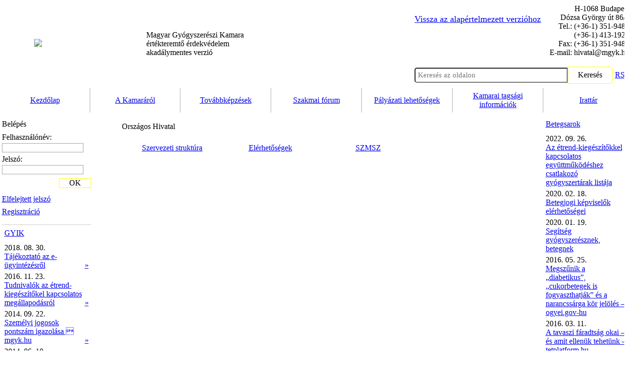

--- FILE ---
content_type: text/html; charset=iso-8859-2
request_url: https://www.mgyk.hu/indexa.php?id=20100122orszagos_hivatal
body_size: 8892
content:
<!DOCTYPE html><html lang="hu">
<head>
<meta http-equiv="X-UA-Compatible" content="IE=edge,chrome=1">
<meta name="viewport" content="width=device-width, initial-scale=1.0">
<meta name="seobility" content="f09633295241fcadb5824231a97a1c03">
<link rel="shortcut icon" href="images_uj/favicon.png" />
<title>Országos Hivatal - Magyar Gyógyszerészi Kamara  akadálymentes verzió</title>
<meta http-equiv="Content-Type" content="text/html; charset=iso-8859-2" />
<meta name="description" content="Az MGYK 1989 nyarán alakult a gyógyszerésztársadalom önkéntes elhatározásával azért, hogy &#8222;rólunk, ne nélkülünk&#8221; szülessenek döntések. " />
<meta name="keywords" content="gyógyszerészi kamara, érdekvédelem, értékvédelem, gyógyszerészet, szakmai fórum" />
<meta http-equiv="imagetoolbar" content="no" />
<!--<link rel="alternate" type="application/atom+xml" title="Magyar Gyógyszerészi Kamara - Atom Feed" href="module.php?id=searchoptimize"/>-->
<link href="script/stylea.css" rel="stylesheet" type="text/css" />
<link href="script/rega.css" rel="stylesheet" type="text/css" />
<LINK href="script/foruma.css" type=text/css rel=stylesheet>
<link href="script/calendara.css" rel="stylesheet" type="text/css" />
<!--<link href="admin/module/tinymce/content.css" rel="stylesheet" type="text/css" />-->
<script type="text/javascript" src="script/jquery/jquery.js"></script>
<script src="//code.jquery.com/jquery-2.1.4.min.js"></script>
<script type="text/javascript" src="script/common.js"></script>
<script type="text/javascript" src="script/calendara.js"></script>
<script src="script/jquery/jquery.marquee.js"></script>

<body leftmargin="0" topmargin="0" marginwidth="0" marginheight="0" >
<script type="text/javascript">
var gaJsHost = (("https:" == document.location.protocol) ? "https://ssl." : "http://www.");
document.write(unescape("%3Cscript src='" + gaJsHost + "google-analytics.com/ga.js' type='text/javascript'%3E%3C/script%3E"));
</script>
<!--<script type="text/javascript">
try {
var pageTracker = _gat._getTracker("UA-12861350-1");
pageTracker._trackPageview();
} catch(err) {}</script>-->
<center>
<table border="0" width="100%" cellspacing="0" cellpadding="0">
<tr>
	<!--
	<td width="10%" height="1000" style="background: url(images/bal_alap.jpg); background-repeat: no-repeat; background-position: top right;"></td>
	//-->
	<td width="100%" height="1000" align="center" valign="top">
		<table border="0" width="1300" cellspacing="0" cellpadding="0">
		<tr>
			<td width="1300" height="181" align="center" valign="middle">
				<table border="0" width="1300" cellspacing="0" cellpadding="0">
				<tr>
					<td width="300" height="181" align="left" valign="middle" onclick="location.href='indexa.php'" style="cursor: pointer;">
						<img src="images/logo.png" border="0" style="margin-left:70px;">
					</td>
					<td height="181" align="left" onclick="location.href='indexa.php'" style="cursor: pointer;" valign="middle"><span class="focim1_style">Magyar Gyógyszerészi Kamara</span><br/><span class="slogan_style">értékteremtő érdekvédelem</span><br/>akadálymentes verzió</td>
					<!--<td height="181" align="left" onclick="location.href='index.php'" style="cursor: pointer;"><span class="focim1_style">Magyar Gyógyszerészi Kamara</span><br/><span class="slogan_style">értékvédő érdekvédelem</span></td>-->
					<td width="310" height="181" align="right" valign="middle">
					<a href="20100122orszagos_hivatal.html" style="display: block; max-height: 30px; max-width: 280px; position: relative; float: left; font-size: 18px; text-decoration: underline; text-align: left; margin-top: 20px;" >Vissza az alapértelmezett verzióhoz</a>					
					<span class="fejlec_style"><!--<span class="fejlec_cim_style">Magyar Gyógyszerészi Kamara</span><br><br>-->H-1068 Budapest<br>Dózsa György út 86/b<br>Tel.: (+36-1) 351-9483<br>(+36-1) 413-1924<br>Fax: (+36-1) 351-9485<br>E-mail: hivatal@mgyk.hu<br>
					<form name="tranzit_form_kereso" id="tranzit_form_kereso_id" action="indexa.php?id=kereses" method="post"><input type="hidden" name="search" value="" id="tranzit_form_kereso_id_s"></form>
					<table style="padding-top: 20px;" cellpadding="0" cellspacing="0">
					<td width="130" height="23" align="right" valign="middle">
						<input type="text" id="mit_keres" name="kereses" placeholder="Keresés az oldalon" style="width: 300px; border-radius: 5px 0px 0px 5px; font-size: 15px; font-weight: normal; font-family: verdana; padding: 5px;" value="" onkeypress="noNumbers(event);"><!--height: 20px;-->
					</td>
					<td width="59" height="23" align="center" valign="middle" style="border: 1px solid yellow; border-radius: 0px 5px 5px 0px; padding:5px 20px; max-height: 35px;">
						<a onclick="elkuldom();" class="kereses_style" style="cursor: pointer;">Keresés</a>
					</td>
					<td align="left" valign="middle" style="padding-left: 5px;">
					<a href="rss_xmla.php" target="_blank" title="RSS">RSS</a></span>
					</td>
					</table>
					</td>
					<td width="10" height="181"></td>
				</tr>
				</table>
			</td>
		</tr>
		<tr>
			<td width="1024" height="23" align="center" valign="middle">
				<table border="0" width="100%" cellspacing="0" cellpadding="0">
				
				<tr>
					<td height="23"></td>
					<td height="23" align="right" valign="middle">
					<table width="100%" border="0" cellspacing="0" cellpadding="0"><tr><td height="40" width="14%" align="center" valign="middle" style="padding: 5px; border-right: #ACACB0 1px solid;"><a href=nyitolap.html class="menu_style">Kezdőlap</a></td><td height="40" width="14%" align="center" valign="middle" style="padding: 5px; border-right: #ACACB0 1px solid;"><a href=20100113a_kamararol.html class="menu_style">A&nbsp;Kamaráról</a></td><td height="40" width="14%" align="center" valign="middle" style="padding: 5px; border-right: #ACACB0 1px solid;"><a href=esemenynaptar.html?tid=243 class="menu_style">Továbbképzések</a></td><td height="40" width="14%" align="center" valign="middle" style="padding: 5px; border-right: #ACACB0 1px solid;"><a href=forum.html?forum_action=topiclist&forumid=1 class="menu_style">Szakmai fórum</a></td><td height="40" width="14%" align="center" valign="middle" style="padding: 5px; border-right: #ACACB0 1px solid;"><a href=palyazati_lehetosegek.html class="menu_style">Pályázati lehetőségek</a></td><td height="40" width="14%" align="center" valign="middle" style="padding: 5px; border-right: #ACACB0 1px solid;"><a href=kamarai_tagsagi_informaciok.html class="menu_style">Kamarai tagsági információk</a></td><td height="40" width="14%" align="center" valign="middle" style="padding: 5px; border-right: #ACACB0 1px solid;"><a href=20100211irattar.html class="menu_style">Irattár</a></td></tr></table>					</td>
					
				</tr>
				</table>
			</td>
		</tr>
		<tr>
			<td width="1024" align="center" valign="top"> <!--style="background: url(images/lap_alap.jpg); background-repeat: repeat-y; background-position: center top;"-->
			<table border="0" width="100%" cellspacing="0" cellpadding="0">
			<tr>
			<td width="191" height="800" align="center" valign="top" >
				<table border="0" width="182" cellspacing="0" cellpadding="0">
				<tr><td width="182" height="10"></td></tr>
				<tr>
					<td width="182" align="center" valign="middle">
						<table border="0" width="165" cellspacing="0" cellpadding="0"><form name="tranzit_form_bejelentkezes" id="tranzit_form_bejelentkezes_id" action="indexa.php?id=20100122orszagos_hivatal&view=50" method="POST"><tr><td width="165" height="5" colspan="2"></td></tr><tr><td width="165" height="20" colspan="2" align="left" valign="top"><span class="cikk_focim_style">Belépés</span></td></tr><tr><td width="165" height="5" colspan="2"></td></tr><tr>	<td width="165" height="20" colspan="2" align="left" valign="bottom">		<span class="belepes_style">Felhasználónév:</span>	</td></tr><tr>	<td width="165" height="25" colspan="2" align="left" valign="middle">		<input class="text" type="text" name="mgyk_user" id="mgyk_user_id" style="width: 165px; padding: 0px; border-style: solid; border-width: 1px; border-color: #a8a39d; font-size: 15px; font-weight: normal; color: black; font-family: verdana; background-color: #ffffff;" onkeypress = "signIn(event);">	</td></tr><tr>	<td width="165" height="20" colspan="2" align="left" valign="bottom">		<span class="belepes_style">Jelszó:</span>	</td></tr><tr>	<td width="165" height="25" colspan="2" align="left" valign="middle">		<input class="text" type="password" name="mgyk_jelszo" id="mgyk_jelszo_id" style="width: 165px; padding: 0px; border-style: solid; border-width: 1px; border-color: #a8a39d; font-size: 15px; font-weight: normal; color: black; font-family: verdana; background-color: #ffffff;" onkeypress = "signIn(event);">	</td></tr><tr><td width="165" height="5" colspan="2"></td></tr><tr>	<td width="100" height="25" align="left" valign="top" style="padding-top: 30px;"><span style="line-height: 165%"><a href="http://www.mgyk.hu/indexa.php?id=regisztracio&action=5" class="belepes_link_style">Elfelejtett&nbsp;jelszó</a><br><a href="http://www.mgyk.hu/indexa.php?id=regisztracio" class="belepes_link_style">Regisztráció</a></span>	<td width="42" height="25" align="right" valign="top">	<a onClick="document.getElementById('tranzit_form_bejelentkezes_id').submit();" style="cursor: pointer; display: inline-block; border: 1px solid yellow; padding: 0 20px;">OK</a>	</td></tr><tr><td width="165" height="10" colspan="2"></td></tr></form></table>					</td>
				</tr>
				<tr><td width="182" height="3"></td></tr>
				<tr><td width="182" height="1" style="background-color: #d0cbc5;"></td></tr>
				<tr><td width="182" height="3"></td></tr>
				<tr>
					<td width="182" align="center" valign="middle">
						<table border="0" width="100%" cellspacing="0" cellpadding="0"><tr><td width="100%" height="5" colspan="2"></td></tr><tr><td width="100%" height="25" colspan="2" align="left" valign="top" style="padding: 0px 5px 0px 5px;"><a href="indexa.php?id=szakmai_gyik" class="cikk_focim_style">GYIK</a></td></tr><tr><td width="100%" height="5" colspan="2"></td></tr><tr><td align="left" valign="top" style="padding-left:5px;"><span class="cikk_datum_style">2018. 08. 30.</span><br><a href=indexa.php?id=tajekoztato-az-e-ugyintezesrol class="cikk_cim_szurke_style" title="Tájékoztató az e-ügyintézésről">Tájékoztató az e-ügyintézésről</a><br></td><td width="25" align="right" valign="bottom" style="padding-right: 5px;"><a href=indexa.php?id=tajekoztato-az-e-ugyintezesrol title="Tájékoztató az e-ügyintézésről">&raquo;</a></td></tr><tr><td width="100%" height="5" colspan="2"></td></tr><tr><td align="left" valign="top" style="padding-left:5px;"><span class="cikk_datum_style">2016. 11. 23.</span><br><a href=indexa.php?id=hogyan-lehet-csatlakozni-az-etrend-kiegeszitokel-kapcsolatos-megallapodashoz2 class="cikk_cim_szurke_style" title="Tudnivalók az étrend-kiegészítőkel kapcsolatos megállapodásról">Tudnivalók az étrend-kiegészítőkel kapcsolatos megállapodásról</a><br></td><td width="25" align="right" valign="bottom" style="padding-right: 5px;"><a href=indexa.php?id=hogyan-lehet-csatlakozni-az-etrend-kiegeszitokel-kapcsolatos-megallapodashoz2 title="Tudnivalók az étrend-kiegészítőkel kapcsolatos megállapodásról">&raquo;</a></td></tr><tr><td width="100%" height="5" colspan="2"></td></tr><tr><td align="left" valign="top" style="padding-left:5px;"><span class="cikk_datum_style">2014. 09. 22.</span><br><a href=indexa.php?id=szemelyi-jogosok-pontszam-igazolasa-antsz-hu class="cikk_cim_szurke_style" title="Személyi jogosok pontszám igazolása  mgyk.hu">Személyi jogosok pontszám igazolása  mgyk.hu</a><br></td><td width="25" align="right" valign="bottom" style="padding-right: 5px;"><a href=indexa.php?id=szemelyi-jogosok-pontszam-igazolasa-antsz-hu title="Személyi jogosok pontszám igazolása  mgyk.hu">&raquo;</a></td></tr><tr><td width="100%" height="5" colspan="2"></td></tr><tr><td align="left" valign="top" style="padding-left:5px;"><span class="cikk_datum_style">2014. 06. 10.</span><br><a href=indexa.php?id=ki-allitja-ki-a-gyakorlati-pont-igazolast-mgyk-orszagos-hivatala class="cikk_cim_szurke_style" title="Ki állítja ki a gyakorlati pont igazolást? - MGYK Országos Hivatala">Ki állítja ki a gyakorlati pont igazolást? - MGYK Országos Hivatala</a><br></td><td width="25" align="right" valign="bottom" style="padding-right: 5px;"><a href=indexa.php?id=ki-allitja-ki-a-gyakorlati-pont-igazolast-mgyk-orszagos-hivatala title="Ki állítja ki a gyakorlati pont igazolást? - MGYK Országos Hivatala">&raquo;</a></td></tr><tr><td width="100%" height="5" colspan="2"></td></tr><tr><td align="left" valign="top" style="padding-left:5px;"><span class="cikk_datum_style">2017. 06. 20.</span><br><a href=indexa.php?id=aeek-mukodesi-nyilvantartassal-kapcsolatos-tajekoztato-anyagai class="cikk_cim_szurke_style" title="Az AEEK működési nyilvántartással kapcsolatos tájékoztató anyagai">Az AEEK működési nyilvántartással kapcsolatos tájékoztató anyagai</a><br></td><td width="25" align="right" valign="bottom" style="padding-right: 5px;"><a href=indexa.php?id=aeek-mukodesi-nyilvantartassal-kapcsolatos-tajekoztato-anyagai title="Az AEEK működési nyilvántartással kapcsolatos tájékoztató anyagai">&raquo;</a></td></tr><tr><td width="100%" height="10" colspan="2"></td></tr><tr><td width="100%" height="20" align="right" valign="middle" colspan="2"><a href="indexa.php?id=szakmai_gyik" title="GYIK">Tovább&nbsp;&raquo;</a></td></tr><tr><td width="100%" height="10" colspan="2"></td></tr></table>					
				</tr>
				<tr><td width="182" height="3"></td></tr>
				<tr><td width="182" height="1" style="background-color: #d0cbc5;"></td></tr>
				<tr><td width="182" height="3"></td></tr>
				<tr>
					<td width="182" align="left" valign="middle" style="padding: 0px 5px 0px 5px;" > <!--style="background-color: #d0cbc5;"-->
						<a href="indexa.php?id=20100203gyogyszereszi_hirlap" class="cikk_focim_style" style="color: yellow; text-decoration: underline;">Gyógyszerészi Hírlap</a>
						<!--<a href=indexa.php?id=20100203gyogyszereszi_hirlap title="Gyógyszerész Hírlap"><img src="getdata.php?id=4090_screenhunter_01-may-21-18-19.jpg&amp;width=144&amp;height=201&amp;resize=1" border="0" style="padding: 10px;"></a>-->
					</td>
				</tr>
				<tr><td width="182" height="3"></td></tr><tr><td width="182" height="1" style="background-color: #d0cbc5;"></td></tr><tr><td width="182" height="3"></td></tr><tr>	<td width="182" align="center" valign="middle"><table border="0" width="100%" cellspacing="0" cellpadding="0" style="padding: 0px 5px 0px 5px;"><tr><td width="100%" height="5" colspan="2"></td></tr><tr><td width="100%" height="25" colspan="2" align="left" valign="top" style="padding: 5px 0px 5px 0px;"><a href="indexa.php?id=hirlevelek" class="cikk_focim_style">Hírlevelek</a></td></tr></table>	</td></tr>				<tr><td width="182" height="3"></td></tr>
				<tr><td width="182" height="1" style="background-color: #d0cbc5;"></td></tr>
				<tr><td width="182" height="3"></td></tr>
				<tr>
					<td width="182" align="center" valign="middle">
						<table border="0" width="100%" cellspacing="0" cellpadding="0"><tr><td width="100%" height="5" colspan="2" style="padding: 0px 5px 0px 5px;"></td></tr><tr><td width="100%" height="25" colspan="2" align="left" valign="top" style="padding: 0px 5px 0px 5px;"><a href="indexa.php?id=sajtofigyelo" class="cikk_focim_style">Sajtófigyelő</a></td></tr><tr><td width="100%" height="5" colspan="2"></td></tr><tr><td align="left" valign="top" style="padding: 0px 0px 0px 5px;"><img src="images/uj.gif" border="0" align="center"><span class="cikk_datum_style">2026. 01. 20.</span><br><a href=indexa.php?id=orvostechnikai-eszkozok-az-eloirasok-egyszerusitese-mindannyiunk-szamara-elonyos-pharmaonline-hu class="cikk_cim_szurke_style" title="Orvostechnikai eszközök: az előírások egyszerűsítése mindannyiunk számára előnyös - pharmaonline.hu">Orvostechnikai eszközök: az előírások egyszerűsítése mindannyiunk számára előnyös - pharmaonline.hu</a><br></td><td width="25" align="right" valign="bottom" style="padding: 0px 5px 0px 0px;"><a href=indexa.php?id=orvostechnikai-eszkozok-az-eloirasok-egyszerusitese-mindannyiunk-szamara-elonyos-pharmaonline-hu title="Orvostechnikai eszközök: az előírások egyszerűsítése mindannyiunk számára előnyös - pharmaonline.hu">&raquo;</a></td></tr><tr><td width="100%" height="5" colspan="2"></td></tr><tr><td align="left" valign="top" style="padding: 0px 0px 0px 5px;"><span class="cikk_datum_style">2026. 01. 19.</span><br><a href=indexa.php?id=generaciok-a-patikaban-gyogyszeresz-szemmel-patikamagazin-hu class="cikk_cim_szurke_style" title="Generációk a patikában gyógyszerész szemmel - patikamagazin.hu">Generációk a patikában gyógyszerész szemmel - patikamagazin.hu</a><br></td><td width="25" align="right" valign="bottom" style="padding: 0px 5px 0px 0px;"><a href=indexa.php?id=generaciok-a-patikaban-gyogyszeresz-szemmel-patikamagazin-hu title="Generációk a patikában gyógyszerész szemmel - patikamagazin.hu">&raquo;</a></td></tr><tr><td width="100%" height="5" colspan="2"></td></tr><tr><td align="left" valign="top" style="padding: 0px 0px 0px 5px;"><span class="cikk_datum_style">2026. 01. 19.</span><br><a href=indexa.php?id=top-employer-2026-elismerest-kapott-az-egis-hu-egis-health class="cikk_cim_szurke_style" title="Top Employer 2026 elismerést kapott az Egis - hu.egis.health">Top Employer 2026 elismerést kapott az Egis - hu.egis.health</a><br></td><td width="25" align="right" valign="bottom" style="padding: 0px 5px 0px 0px;"><a href=indexa.php?id=top-employer-2026-elismerest-kapott-az-egis-hu-egis-health title="Top Employer 2026 elismerést kapott az Egis - hu.egis.health">&raquo;</a></td></tr><tr><td width="100%" height="5" colspan="2"></td></tr><tr><td align="left" valign="top" style="padding: 0px 0px 0px 5px;"><span class="cikk_datum_style">2026. 01. 19.</span><br><a href=indexa.php?id=elhunyt-az-orszagosan-is-nagyrabecsult-fogyogyszeresz-dunaonline-hu class="cikk_cim_szurke_style" title="Elhunyt az országosan is nagyrabecsült főgyógyszerész - dunaonline.hu">Elhunyt az országosan is nagyrabecsült főgyógyszerész - dunaonline.hu</a><br></td><td width="25" align="right" valign="bottom" style="padding: 0px 5px 0px 0px;"><a href=indexa.php?id=elhunyt-az-orszagosan-is-nagyrabecsult-fogyogyszeresz-dunaonline-hu title="Elhunyt az országosan is nagyrabecsült főgyógyszerész - dunaonline.hu">&raquo;</a></td></tr><tr><td width="100%" height="10" colspan="2" style="padding: 0px 5px 0px 5px;"></td></tr><tr><td width="100%" height="20" align="right" valign="middle" colspan="2" style="padding: 0px 5px 0px 5px;"><a href="indexa.php?id=sajtofigyelo" title="Sajtófigyelő">Tovább&nbsp;&raquo;</a></td></tr><tr><td width="100%" height="10" colspan="2" style="padding: 0px 5px 0px 5px;"></td></tr></table>					</td>
				</tr>
				<!--<tr><td width="182" height="3"></td></tr>
				<tr><td width="182" height="1" style="background-color: #d0cbc5;"></td></tr>
				<tr><td width="182" height="3"></td></tr>
				<tr>
					<td width="182" align="center" valign="middle">
						
						/*<*php szakmai_sajtofigyelo_kiir();?>*/
					</td>
				</tr>-->
				
				<tr><td width="182" height="3"></td></tr><tr><td width="182" height="1" style="background-color: #d0cbc5;"></td></tr><tr><td width="182" height="3"></td></tr><tr>	<td width="182" align="center" valign="middle"><table border="0" width="100%" cellspacing="0" cellpadding="0" style="padding: 0px 5px 0px 5px;"><tr><td width="100%" height="5" colspan="2"></td></tr><tr><td width="100%" height="25" colspan="2" align="left" valign="top" style="padding: 5px 0px 5px 0px;"><a href="indexa.php?id=szolgaltatasok" class="cikk_focim_style"></a></td></tr><tr><td width="100%" height="5" colspan="2"></td></tr><tr><td width="100%" height="10" colspan="2"></td></tr><tr><td width="100%" height="20" align="right" valign="middle" colspan="2"><a href="indexa.php?id=szolgaltatasok" title="">Tovább&nbsp;&raquo;</a></td></tr><tr><td width="100%" height="10" colspan="2"></td></tr></table>	</td></tr>
				<tr><td width="182" height="3"></td></tr>
				<tr><td width="182" height="1" style="background-color: #e6e6e6;"></td></tr>
				
					
					<tr><td width="182" height="3"></td></tr>
					<tr>
						<td width="182" align="center" valign="top">
						<p style="text-align: center;"><a title="E-Papír" href="https://epapir.gov.hu/" target="_blank"><img title="E-Papír" src="admin/data/file/20180816/epapir_mgyk.png" alt="E-Papír" /><br /><img title="Bannerek" src="admin/data/file/20211001/e-ugyintezes.png" alt="Bannerek" width="165" /></a><br /><br /> <a href="index.php?id=egyuttmukodesi-szerzodest-kotott-az-mgyk-es-a-global-payments-europe1"><img class="null" title="Bannerek" src="admin/data/file/5687_gpe-logo.jpg" alt="Bannerek" width="165" /></a></p>
<p style="text-align: center;"><a href="index.php?id=20151121tajekoztato-az-unicredit-bank-es-az-mgyk-kozti-megallapodasrol"><img class="null" style="border: 1px solid #ffffff; vertical-align: middle; margin-top: 1px; margin-bottom: 1px;" title="Bannerek" src="admin/data/file/4552_logo_unicredit_180x248_tcm16-1640.jpg" alt="Bannerek" width="165" /></a> </p>
<p style="text-align: center;"><a href="index.php?id=20151119az-otp-bank-ajanlata-mgyk-tagok-reszere"><img class="null" style="border: 1px solid #ffffff; vertical-align: middle; margin-top: 1px; margin-bottom: 1px;" title="Bannerek" src="admin/data/file/4544_otp_logo_1.jpg" alt="Bannerek" width="165" /></a> </p>
<p style="text-align: center;"><a href="index.php?id=20151016volvo-kiegeszites&amp;view=50"><img class="null" style="border: 1px solid #ffffff; vertical-align: middle; margin: 4px 8px;" title="Bannerek" src="admin/data/file/4496_volvo2.jpg" alt="Bannerek" width="165" /></a> </p>
<p style="text-align: center;"><a href="admin/data/file/4448_univadis-bemutatkozo-leiras.pdf" target="_blank"><img class="null" style="border: 1px solid #ffffff; vertical-align: middle; margin-top: 1px; margin-bottom: 1px;" title="Bannerek" src="admin/data/file/4549_screenhunter_02-nov-20-15-06.jpg" alt="Bannerek" width="165" /></a></p>
<p style="text-align: center;"> </p>
<p style="text-align: center;"><a href="index.php?id=20151120tajekoztato-a-mol-es-a-kamara-kozott-kotott-megallapodasrol-mgyk"><img class="null" title="MOL-MGYK tájékoztató!" src="admin/data/file/3304_mol_hungary_logo.png" alt="MOL-MGYK tájékoztató!" width="155" /></a></p>
<p style="text-align: center;"><a href="index.php?id=20151120reszletes-tajekoztato-a-kamara-es-az-mkb-biztositok-kozotti-megallapodasrol" target="_blank"><img style="border: 1px solid #FFFFFF;" title="Bannerek" src="admin/data/file/6297_pannonia.png" alt="Bannerek" width="165" /></a></p>
<p style="text-align: center;"> </p>
<p style="text-align: center;"> <a href="index.php?id=20151120egyedi-vodafone-ajanlat-a-magyar-gyogyszereszi-kamara-tagjai-reszere" target="_blank"><img class="null" title="Vodafone" src="admin/data/file/3310_vodafone.png" alt="Vodafone" width="130" /></a></p>
<p style="text-align: center;"><a href="http://www.gyogytermektar.hu" target="_blank"><img class="null" style="border: 1px solid #FFFFFF;" title="Bannerek" src="admin/data/file/3715_hc-banner-1.gif" alt="Bannerek" /></a></p>
<p style="text-align: center;"> </p>
<p style="text-align: center;"> </p> <!--<p style="text-align: center;"><a title="E-Papír" href="https://epapir.gov.hu/" target="_blank"><img title="E-Papír" src="admin/data/file/20180816/epapir_mgyk.png" alt="E-Papír" /><br /><img title="Bannerek" src="admin/data/file/20211001/e-ugyintezes.png" alt="Bannerek" width="165" /></a><br /><br /> <a href="index.php?id=egyuttmukodesi-szerzodest-kotott-az-mgyk-es-a-global-payments-europe1"><img class="null" title="Bannerek" src="admin/data/file/5687_gpe-logo.jpg" alt="Bannerek" width="165" /></a></p>
<p style="text-align: center;"><a href="index.php?id=20151121tajekoztato-az-unicredit-bank-es-az-mgyk-kozti-megallapodasrol"><img class="null" style="border: 1px solid #ffffff; vertical-align: middle; margin-top: 1px; margin-bottom: 1px;" title="Bannerek" src="admin/data/file/4552_logo_unicredit_180x248_tcm16-1640.jpg" alt="Bannerek" width="165" /></a> </p>
<p style="text-align: center;"><a href="index.php?id=20151119az-otp-bank-ajanlata-mgyk-tagok-reszere"><img class="null" style="border: 1px solid #ffffff; vertical-align: middle; margin-top: 1px; margin-bottom: 1px;" title="Bannerek" src="admin/data/file/4544_otp_logo_1.jpg" alt="Bannerek" width="165" /></a> </p>
<p style="text-align: center;"><a href="index.php?id=20151016volvo-kiegeszites&amp;view=50"><img class="null" style="border: 1px solid #ffffff; vertical-align: middle; margin: 4px 8px;" title="Bannerek" src="admin/data/file/4496_volvo2.jpg" alt="Bannerek" width="165" /></a> </p>
<p style="text-align: center;"><a href="admin/data/file/4448_univadis-bemutatkozo-leiras.pdf" target="_blank"><img class="null" style="border: 1px solid #ffffff; vertical-align: middle; margin-top: 1px; margin-bottom: 1px;" title="Bannerek" src="admin/data/file/4549_screenhunter_02-nov-20-15-06.jpg" alt="Bannerek" width="165" /></a></p>
<p style="text-align: center;"> </p>
<p style="text-align: center;"><a href="index.php?id=20151120tajekoztato-a-mol-es-a-kamara-kozott-kotott-megallapodasrol-mgyk"><img class="null" title="MOL-MGYK tájékoztató!" src="admin/data/file/3304_mol_hungary_logo.png" alt="MOL-MGYK tájékoztató!" width="155" /></a></p>
<p style="text-align: center;"><a href="index.php?id=20151120reszletes-tajekoztato-a-kamara-es-az-mkb-biztositok-kozotti-megallapodasrol" target="_blank"><img style="border: 1px solid #FFFFFF;" title="Bannerek" src="admin/data/file/6297_pannonia.png" alt="Bannerek" width="165" /></a></p>
<p style="text-align: center;"> </p>
<p style="text-align: center;"> <a href="index.php?id=20151120egyedi-vodafone-ajanlat-a-magyar-gyogyszereszi-kamara-tagjai-reszere" target="_blank"><img class="null" title="Vodafone" src="admin/data/file/3310_vodafone.png" alt="Vodafone" width="130" /></a></p>
<p style="text-align: center;"><a href="http://www.gyogytermektar.hu" target="_blank"><img class="null" style="border: 1px solid #FFFFFF;" title="Bannerek" src="admin/data/file/3715_hc-banner-1.gif" alt="Bannerek" /></a></p>
<p style="text-align: center;"> </p>
<p style="text-align: center;"> </p>-->
						</td>
					</tr>
					<tr>
						<td width="182" align="center" valign="top">
						<p style="text-align: center;"><a href="http://www.gyogygond.hu" target="_blank"><img style="border: 0pt none;" title="Gyógyszerész Gondozási Bizottság" src="admin/data/file/423_gygszb.png" alt="Gyógyszerész Gondozási Bizottság" longdesc="gyógyszerész gondozási bizottság" width="130" height="136" /></a></p> <!--<p style="text-align: center;"><a title="E-Papír" href="https://epapir.gov.hu/" target="_blank"><img title="E-Papír" src="admin/data/file/20180816/epapir_mgyk.png" alt="E-Papír" /><br /><img title="Bannerek" src="admin/data/file/20211001/e-ugyintezes.png" alt="Bannerek" width="165" /></a><br /><br /> <a href="index.php?id=egyuttmukodesi-szerzodest-kotott-az-mgyk-es-a-global-payments-europe1"><img class="null" title="Bannerek" src="admin/data/file/5687_gpe-logo.jpg" alt="Bannerek" width="165" /></a></p>
<p style="text-align: center;"><a href="index.php?id=20151121tajekoztato-az-unicredit-bank-es-az-mgyk-kozti-megallapodasrol"><img class="null" style="border: 1px solid #ffffff; vertical-align: middle; margin-top: 1px; margin-bottom: 1px;" title="Bannerek" src="admin/data/file/4552_logo_unicredit_180x248_tcm16-1640.jpg" alt="Bannerek" width="165" /></a> </p>
<p style="text-align: center;"><a href="index.php?id=20151119az-otp-bank-ajanlata-mgyk-tagok-reszere"><img class="null" style="border: 1px solid #ffffff; vertical-align: middle; margin-top: 1px; margin-bottom: 1px;" title="Bannerek" src="admin/data/file/4544_otp_logo_1.jpg" alt="Bannerek" width="165" /></a> </p>
<p style="text-align: center;"><a href="index.php?id=20151016volvo-kiegeszites&amp;view=50"><img class="null" style="border: 1px solid #ffffff; vertical-align: middle; margin: 4px 8px;" title="Bannerek" src="admin/data/file/4496_volvo2.jpg" alt="Bannerek" width="165" /></a> </p>
<p style="text-align: center;"><a href="admin/data/file/4448_univadis-bemutatkozo-leiras.pdf" target="_blank"><img class="null" style="border: 1px solid #ffffff; vertical-align: middle; margin-top: 1px; margin-bottom: 1px;" title="Bannerek" src="admin/data/file/4549_screenhunter_02-nov-20-15-06.jpg" alt="Bannerek" width="165" /></a></p>
<p style="text-align: center;"> </p>
<p style="text-align: center;"><a href="index.php?id=20151120tajekoztato-a-mol-es-a-kamara-kozott-kotott-megallapodasrol-mgyk"><img class="null" title="MOL-MGYK tájékoztató!" src="admin/data/file/3304_mol_hungary_logo.png" alt="MOL-MGYK tájékoztató!" width="155" /></a></p>
<p style="text-align: center;"><a href="index.php?id=20151120reszletes-tajekoztato-a-kamara-es-az-mkb-biztositok-kozotti-megallapodasrol" target="_blank"><img style="border: 1px solid #FFFFFF;" title="Bannerek" src="admin/data/file/6297_pannonia.png" alt="Bannerek" width="165" /></a></p>
<p style="text-align: center;"> </p>
<p style="text-align: center;"> <a href="index.php?id=20151120egyedi-vodafone-ajanlat-a-magyar-gyogyszereszi-kamara-tagjai-reszere" target="_blank"><img class="null" title="Vodafone" src="admin/data/file/3310_vodafone.png" alt="Vodafone" width="130" /></a></p>
<p style="text-align: center;"><a href="http://www.gyogytermektar.hu" target="_blank"><img class="null" style="border: 1px solid #FFFFFF;" title="Bannerek" src="admin/data/file/3715_hc-banner-1.gif" alt="Bannerek" /></a></p>
<p style="text-align: center;"> </p>
<p style="text-align: center;"> </p>-->
						</td>
					</tr>
					<tr><td width="182" height="3"></td></tr>
				<tr><td width="182" height="1" style="background-color: #e6e6e6;"></td></tr>				
				<tr><td width="182" height="3"></td></tr>
				</table>
			</td>
			<td width="900" height="800" align="center" valign="top" style="padding: 0px 15px 0px 15px;">
			<table border="0" width="800" cellspacing="0" cellpadding="0"><tr><td width="800" height="10"></td></tr><tr>	<td width="800" align="right" valign="top">	</td></tr><tr><td width="800" height="10"></td></tr><tr>	<td width="800" align="left" valign="top">		<span class="text_focim_style">Országos Hivatal</span>	</td></tr><tr><td width="800" height="15"></td></tr><tr>	<td width="800" align="left" valign="top"><table border="0" width="800" cellspacing="0" cellpadding="0"><tr><td width="800" height="5" colspan="7"></td></tr><tr><td width="5"></td><td width="219" height="30" align="center" valign="middle"><a href=indexa.php?id=20100126szervezeti_struktura class="almenu_style">Szervezeti struktúra</a></td><td width="1" height="30" style="background-color: white;"></td><td width="218" height="30" align="center" valign="middle"><a href=indexa.php?id=20100126elerhetosegek class="almenu_style">Elérhetőségek</a></td><td width="1" height="30" style="background-color: white;"></td><td width="219" height="30" align="center" valign="middle"><a href=admin/data/file/20180215/szmsz_2017.pdf class="almenu_style">SZMSZ</a></td><td width="1" height="30"></td><td width="218" height="30" align="center" valign="middle"></td><td width="5"></td></tr><tr><td width="800" height="6" colspan="7"></td></tr></table><br>	</td></tr><tr>	<td width="800" align="left" valign="top">		<span class="text_style"></span>	</td></tr><tr><td width="800" height="15"></td></tr></table>			</td>
<!-- jobb oldalsáv -->			
			<td width="192" height="800" align="center" valign="top">
			<table border="0" width="182" cellspacing="0" cellpadding="0">
				<tr><td width="182" height="10"></td></tr>
				<tr><td width="182" align="center" valign="middle"><table border="0" width="100%" cellspacing="0" cellpadding="0" style="padding: 0px 5px 0px 5px;"><tr><td width="100%" height="5" colspan="2" ></td></tr><tr><td width="100%" height="25" colspan="2" align="left" valign="top" ><a href="indexa.php?id=betegsarok" class="cikk_focim_style">Betegsarok</a></td></tr><tr><td width="100%" height="5" colspan="2"></td></tr><tr><td align="left" valign="top"><span class="cikk_datum_feher_style">2022. 09. 26.</span><br><a href=admin/data/file/20220926/bep0926.pdf class="cikk_cim_feher_style" title="Az étrend-kiegészítőkkel kapcsolatos együttműködéshez csatlakozó gyógyszertárak listája">Az étrend-kiegészítőkkel kapcsolatos együttműködéshez csatlakozó gyógyszertárak listája</a><br></td><td width="25" align="right" valign="bottom"><a href=admin/data/file/20220926/bep0926.pdf title="Az étrend-kiegészítőkkel kapcsolatos együttműködéshez csatlakozó gyógyszertárak listája">&raquo;</a></td></tr><tr><td width="100%" height="5" colspan="2"></td></tr><tr><td align="left" valign="top"><span class="cikk_datum_feher_style">2020. 02. 18.</span><br><a href=http://www.ijsz.hu/kepviselok1.html class="cikk_cim_feher_style" title="Betegjogi képviselők elérhetőségei">Betegjogi képviselők elérhetőségei</a><br></td><td width="25" align="right" valign="bottom"><a href=http://www.ijsz.hu/kepviselok1.html title="Betegjogi képviselők elérhetőségei">&raquo;</a></td></tr><tr><td width="100%" height="5" colspan="2"></td></tr><tr><td align="left" valign="top"><span class="cikk_datum_feher_style">2020. 01. 19.</span><br><a href=indexa.php?id=segitseg-gyogyszeresznek,-betegnek1 class="cikk_cim_feher_style" title="Segítség gyógyszerésznek, betegnek">Segítség gyógyszerésznek, betegnek</a><br></td><td width="25" align="right" valign="bottom"><a href=indexa.php?id=segitseg-gyogyszeresznek,-betegnek1 title="Segítség gyógyszerésznek, betegnek">&raquo;</a></td></tr><tr><td width="100%" height="5" colspan="2"></td></tr><tr><td align="left" valign="top"><span class="cikk_datum_feher_style">2016. 05. 25.</span><br><a href=indexa.php?id=20160525megszunik-a-diabetikus-,-cukorbetegek-is-fogyaszthatjak-es-a-narancssarga-kor-jeloles-ogyei-gov-hu class="cikk_cim_feher_style" title="Megszűnik a &#8222;diabetikus&#8221;, &#8222;cukorbetegek is fogyaszthatják&#8221; és a narancssárga kör jelölés &#8211; ogyei.gov-hu">Megszűnik a &#8222;diabetikus&#8221;, &#8222;cukorbetegek is fogyaszthatják&#8221; és a narancssárga kör jelölés &#8211; ogyei.gov-hu</a><br></td><td width="25" align="right" valign="bottom"><a href=indexa.php?id=20160525megszunik-a-diabetikus-,-cukorbetegek-is-fogyaszthatjak-es-a-narancssarga-kor-jeloles-ogyei-gov-hu title="Megszűnik a &#8222;diabetikus&#8221;, &#8222;cukorbetegek is fogyaszthatják&#8221; és a narancssárga kör jelölés &#8211; ogyei.gov-hu">&raquo;</a></td></tr><tr><td width="100%" height="5" colspan="2"></td></tr><tr><td align="left" valign="top"><span class="cikk_datum_feher_style">2016. 03. 11.</span><br><a href=indexa.php?id=20160312a-tavaszi-faradtsag-okai-es-amit-ellenuk-tehetunk-tetplatform-hu class="cikk_cim_feher_style" title="A tavaszi fáradtság okai &#8211; és amit ellenük tehetünk &#8211; tetplatform.hu">A tavaszi fáradtság okai &#8211; és amit ellenük tehetünk &#8211; tetplatform.hu</a><br></td><td width="25" align="right" valign="bottom"><a href=indexa.php?id=20160312a-tavaszi-faradtsag-okai-es-amit-ellenuk-tehetunk-tetplatform-hu title="A tavaszi fáradtság okai &#8211; és amit ellenük tehetünk &#8211; tetplatform.hu">&raquo;</a></td></tr><tr><td width="100%" height="10" colspan="2"></td></tr><tr><td width="100%" height="20" align="right" valign="middle" colspan="2"><a href="indexa.php?id=betegsarok" title="Betegsarok">Tovább&nbsp;&raquo;</a></td></tr><tr><td width="100%" height="10" colspan="2"></td></tr></table></td></tr>
				<tr><td width="182" height="3"></td></tr>
				<tr><td width="182" height="1" style="background-color: #e3e2dd;"></td></tr>
				<tr><td width="182" height="3"></td></tr>
				<td width="182" align="center" valign="middle">
									<table border="0" width="100%" cellspacing="0" cellpadding="0">				<tr><td width="165" height="5" colspan="2"></td></tr>				<tr><td width="165" height="25" colspan="2" align="left" valign="top"><a href="indexa.php?id=esemenynaptar" class="cikk_focim_style">Eseménynaptár</a></td></tr>				<tr><td width="165" height="5" colspan="2"></td></tr>				<tr>					<td width="100%" align="left" valign="top" id="calendar_jobb_td_id">
<table border="0" cellspacing="0" cellpadding="0" width="181" class="calendar_table_style">
<tr><td width="181" height="20" colspan="13" align="center" valign="middle"><table border="0" cellspacing="0" cellpadding="0" width="181"><tr><td width="25" height="25" align="center" valign="middle" class="calendar_td_1_style"><a onclick="honap_betolt_jobb('2025','12');" class="calendar_navigatio_style" style="cursor: pointer;">&laquo;<br/></a></td><td width="131" height="25" align="center" valign="middle" class="calendar_td_1_style"><span class="calendar_ev_honap_style">2026 január</span></td><td width="25" height="25" align="center" valign="middle" class="calendar_td_1_style"><a onclick="honap_betolt_jobb('2026','2');" class="calendar_navigatio_style" style="cursor: pointer;">&raquo;<br/></a></td></tr></table></td></tr><tr><td width="181" height="4" colspan="7"></td></tr><tr><td width="25" height="25" align="center" valign="middle" class="calendar_td_2_style"><span class="calendar_nap_nev_style">h</span></td><td width="1"></td><td width="25" height="25" align="center" valign="middle" class="calendar_td_2_style"><span class="calendar_nap_nev_style">k</span></td><td width="1"></td><td width="25" height="25" align="center" valign="middle" class="calendar_td_2_style"><span class="calendar_nap_nev_style">sz</span></td><td width="1"></td><td width="25" height="25" align="center" valign="middle" class="calendar_td_2_style"><span class="calendar_nap_nev_style">cs</span></td><td width="1"></td><td width="25" height="25" align="center" valign="middle" class="calendar_td_2_style"><span class="calendar_nap_nev_style">p</span></td><td width="1"></td><td width="25" height="25" align="center" valign="middle" class="calendar_td_2_style"><span class="calendar_nap_nev_style">sz</span></td><td width="1"></td><td width="25" height="25" align="center" valign="middle" class="calendar_td_2_style"><span class="calendar_nap_nev_vasarnap_style">v</span></td></tr>
<tr><td width="181" height="1" colspan="13"></td></tr>
<tr>
<td width="25" height="25" align="center" valign="middle" class="calendar_td_3_style"></td>
<td width="1"></td>
<td width="25" height="25" align="center" valign="middle" class="calendar_td_3_style"></td>
<td width="1"></td>
<td width="25" height="25" align="center" valign="middle" class="calendar_td_3_style"></td>
<td width="1"></td>
<td id="td_calendar_1" width="25" height="25" align="center" valign="middle" class="td_calendar_nap_inaktiv_style" title="" style="cursor: pointer;"><a id="a_calendar_1" class="calendar_nap_inaktiv_style">1</a></td>
<td width="1"></td>
<td id="td_calendar_2" width="25" height="25" align="center" valign="middle" class="td_calendar_nap_inaktiv_style" title="" style="cursor: pointer;"><a id="a_calendar_2" class="calendar_nap_inaktiv_style">2</a></td>
<td width="1"></td>
<td id="td_calendar_3" width="25" height="25" align="center" valign="middle" class="td_calendar_nap_inaktiv_style" title="" style="cursor: pointer;"><a id="a_calendar_3" class="calendar_nap_inaktiv_style">3</a></td>
<td width="1"></td>
<td id="td_calendar_4" width="25" height="25" align="center" valign="middle" class="td_calendar_nap_inaktiv_style" title="" style="cursor: pointer;"><a id="a_calendar_4" class="calendar_nap_inaktiv_style">4</a></td>
</tr>
<tr><td width="181" height="1" colspan="13"></td></tr>
<tr>
<td id="td_calendar_5" width="25" height="25" align="center" valign="middle" class="td_calendar_nap_inaktiv_style" title="" style="cursor: pointer;"><a id="a_calendar_5" class="calendar_nap_inaktiv_style">5</a></td>
<td width="1"></td>
<td id="td_calendar_6" width="25" height="25" align="center" valign="middle" class="td_calendar_nap_inaktiv_style" title="" style="cursor: pointer;"><a id="a_calendar_6" class="calendar_nap_inaktiv_style">6</a></td>
<td width="1"></td>
<td id="td_calendar_7" width="25" height="25" align="center" valign="middle" class="td_calendar_nap_inaktiv_style" title="" style="cursor: pointer;"><a id="a_calendar_7" class="calendar_nap_inaktiv_style">7</a></td>
<td width="1"></td>
<td id="td_calendar_8" width="25" height="25" align="center" valign="middle" class="td_calendar_nap_inaktiv_style" title="" style="cursor: pointer;"><a id="a_calendar_8" class="calendar_nap_inaktiv_style">8</a></td>
<td width="1"></td>
<td id="td_calendar_9" width="25" height="25" align="center" valign="middle" class="td_calendar_nap_inaktiv_style" title="" style="cursor: pointer;"><a id="a_calendar_9" class="calendar_nap_inaktiv_style">9</a></td>
<td width="1"></td>
<td id="td_calendar_10" width="25" height="25" align="center" valign="middle" class="td_calendar_nap_inaktiv_style" title="" style="cursor: pointer;"><a id="a_calendar_10" class="calendar_nap_inaktiv_style">10</a></td>
<td width="1"></td>
<td id="td_calendar_11" width="25" height="25" align="center" valign="middle" class="td_calendar_nap_inaktiv_style" title="" style="cursor: pointer;"><a id="a_calendar_11" class="calendar_nap_inaktiv_style">11</a></td>
</tr>
<tr><td width="181" height="1" colspan="13"></td></tr>
<tr>
<td id="td_calendar_12" width="25" height="25" align="center" valign="middle" class="td_calendar_nap_inaktiv_style" title="" style="cursor: pointer;"><a id="a_calendar_12" class="calendar_nap_inaktiv_style">12</a></td>
<td width="1"></td>
<td id="td_calendar_13" width="25" height="25" align="center" valign="middle" class="td_calendar_nap_inaktiv_style" title="" style="cursor: pointer;"><a id="a_calendar_13" class="calendar_nap_inaktiv_style">13</a></td>
<td width="1"></td>
<td id="td_calendar_14" width="25" height="25" align="center" valign="middle" class="td_calendar_nap_inaktiv_style" title="" style="cursor: pointer;"><a id="a_calendar_14" class="calendar_nap_inaktiv_style">14</a></td>
<td width="1"></td>
<td id="td_calendar_15" width="25" height="25" align="center" valign="middle" class="td_calendar_nap_inaktiv_style" title="" style="cursor: pointer;"><a id="a_calendar_15" class="calendar_nap_inaktiv_style">15</a></td>
<td width="1"></td>
<td id="td_calendar_16" width="25" height="25" align="center" valign="middle" class="td_calendar_nap_inaktiv_style" title="" style="cursor: pointer;"><a id="a_calendar_16" class="calendar_nap_inaktiv_style">16</a></td>
<td width="1"></td>
<td id="td_calendar_17" width="25" height="25" align="center" valign="middle" class="td_calendar_nap_inaktiv_style" title="" style="cursor: pointer;"><a id="a_calendar_17" class="calendar_nap_inaktiv_style">17</a></td>
<td width="1"></td>
<td id="td_calendar_18" width="25" height="25" align="center" valign="middle" class="td_calendar_nap_inaktiv_style" title="" style="cursor: pointer;"><a id="a_calendar_18" class="calendar_nap_inaktiv_style">18</a></td>
</tr>
<tr><td width="181" height="1" colspan="13"></td></tr>
<tr>
<td id="td_calendar_19" width="25" height="25" align="center" valign="middle" class="td_calendar_nap_inaktiv_style" title="" style="cursor: pointer;"><a id="a_calendar_19" class="calendar_nap_inaktiv_style">19</a></td>
<td width="1"></td>
<td id="td_calendar_20" width="25" height="25" align="center" valign="middle" class="td_calendar_nap_inaktiv_style" title="" style="cursor: pointer;"><a id="a_calendar_20" class="calendar_nap_inaktiv_style">20</a></td>
<td width="1"></td>
<td id="td_calendar_21" width="25" height="25" align="center" valign="middle" class="td_calendar_nap_inaktiv_style" title="" style="cursor: pointer;"><a id="a_calendar_21" class="calendar_nap_inaktiv_style">21</a></td>
<td width="1"></td>
<td id="td_calendar_22" width="25" height="25" align="center" valign="middle" class="td_calendar_nap_inaktiv_style" title="" style="cursor: pointer;"><a id="a_calendar_22" class="calendar_nap_inaktiv_style">22</a></td>
<td width="1"></td>
<td id="td_calendar_23" width="25" height="25" align="center" valign="middle" class="td_calendar_nap_inaktiv_style" title="" style="cursor: pointer;"><a id="a_calendar_23" class="calendar_nap_inaktiv_style">23</a></td>
<td width="1"></td>
<td id="td_calendar_24" width="25" height="25" align="center" valign="middle" class="td_calendar_nap_inaktiv_style" title="" style="cursor: pointer;"><a id="a_calendar_24" class="calendar_nap_inaktiv_style">24</a></td>
<td width="1"></td>
<td id="td_calendar_25" width="25" height="25" align="center" valign="middle" class="td_calendar_nap_inaktiv_style" title="" style="cursor: pointer;"><a id="a_calendar_25" class="calendar_nap_inaktiv_style">25</a></td>
</tr>
<tr><td width="181" height="1" colspan="13"></td></tr>
<tr>
<td id="td_calendar_26" width="25" height="25" align="center" valign="middle" class="td_calendar_nap_inaktiv_style" title="" style="cursor: pointer;"><a id="a_calendar_26" class="calendar_nap_inaktiv_style">26</a></td>
<td width="1"></td>
<td id="td_calendar_27" width="25" height="25" align="center" valign="middle" class="td_calendar_nap_inaktiv_style" title="" style="cursor: pointer;"><a id="a_calendar_27" class="calendar_nap_inaktiv_style">27</a></td>
<td width="1"></td>
<td id="td_calendar_28" width="25" height="25" align="center" valign="middle" class="td_calendar_nap_inaktiv_style" title="" style="cursor: pointer;"><a id="a_calendar_28" class="calendar_nap_inaktiv_style">28</a></td>
<td width="1"></td>
<td id="td_calendar_29" width="25" height="25" align="center" valign="middle" class="td_calendar_nap_inaktiv_style" title="" style="cursor: pointer;"><a id="a_calendar_29" class="calendar_nap_inaktiv_style">29</a></td>
<td width="1"></td>
<td id="td_calendar_30" width="25" height="25" align="center" valign="middle" class="td_calendar_nap_inaktiv_style" title="" style="cursor: pointer;"><a id="a_calendar_30" class="calendar_nap_inaktiv_style">30</a></td>
<td width="1"></td>
<td id="td_calendar_31" width="25" height="25" align="center" valign="middle" class="td_calendar_nap_inaktiv_style" title="" style="cursor: pointer;"><a id="a_calendar_31" class="calendar_nap_inaktiv_style">31</a></td>
<td width="1"></td><td width="25" height="25" align="center" valign="middle" class="calendar_td_3_style"></td>
</tr>
<tr><td width="181" height="1" colspan="13"></td></tr>
</table>					</td>				</tr>				<tr><td width="100%" height="5" align="left" valign="top"></td></tr>				<table>				<table border="0" width="172" cellspacing="0" cellpadding="0">				<tr>					<td width="172" align="left" valign="top">				<table border="0" width="100%" cellspacing="0" cellpadding="0">				<tr>					<td width="100%" align="left" valign="top"><a href="esemenynaptar.a.html?tid=244" class="cikk_cim_szurke_style" style="display:inline-block; width: 100%; margin: 3px; vertical-align: middle;">konferencia&nbsp;<img src="images/sajtofigyelo_tovabb_gomb.gif" border="0" style="float: right; display: block; vertical-align: 4.5px;"></a>  <a href="esemenynaptar.a.html?tid=310" class="cikk_cim_szurke_style" style="display:inline-block; width: 100%; margin: 3px; vertical-align: middle;">társszervezetek&nbsp;<img src="images/sajtofigyelo_tovabb_gomb.gif" border="0" style="float: right; display: block; vertical-align: 4.5px;"></a>  <a href="esemenynaptar.a.html?tid=245" class="cikk_cim_szurke_style" style="display:inline-block; width: 100%; margin: 3px; vertical-align: middle;">testületi esemény&nbsp;<img src="images/sajtofigyelo_tovabb_gomb.gif" border="0" style="float: right; display: block; vertical-align: 4.5px;"></a>  <a href="esemenynaptar.a.html?tid=243" class="cikk_cim_szurke_style" style="display:inline-block; width: 100%; margin: 3px; vertical-align: middle;">továbbképzés&nbsp;<img src="images/sajtofigyelo_tovabb_gomb.gif" border="0" style="float: right; display: block; vertical-align: 4.5px;"></a>  <a href="esemenynaptar.a.html?tid=298" class="cikk_cim_szurke_style" style="display:inline-block; width: 100%; margin: 3px; vertical-align: middle;">vándorgyűlés&nbsp;<img src="images/sajtofigyelo_tovabb_gomb.gif" border="0" style="float: right; display: block; vertical-align: 4.5px;"></a>  <a href="esemenynaptar.a.html?tid=246" class="cikk_cim_szurke_style" style="display:inline-block; width: 100%; margin: 3px; vertical-align: middle;">szabadidős esemény&nbsp;<img src="images/sajtofigyelo_tovabb_gomb.gif" border="0" style="float: right; display: block; vertical-align: 4.5px;"></a>  <table border="0" width="100%" cellspacing="0" cellpadding="0"><tr><td width="100%" height="10"></td></tr><tr><td width="100%" height="20" align="right" valign="middle"><a href=esemenynaptar.a.html title="Eseménynaptár"><img src="images/tovabb_gomb.gif" border="0"></a></td></tr><tr><td width="100%" height="5"></td></tr></table>					</td>				</tr>				</table>					</td>				</tr>				</table>				<tr><td width="182" height="3"></td></tr>				<tr><td width="182" height="1" style="background-color: #e3e2dd;"></td></tr>				<tr><td width="182" height="3"></td></tr>					</td>
				
				<tr>
					<td width="182" align="center" valign="middle">
						<table border="0" width="100%" cellspacing="0" cellpadding="0" style="padding: 0px 5px 0px 5px;"><tr><td width="100%" height="5"></td></tr><tr><td width="100%" height="25" align="left" valign="top"><a href="indexa.php?id=hirdetotabla" class="cikk_focim_style">Hirdetőtábla</a></td></tr><tr><td width="100%" height="5"></td></tr><tr><td width="100%" style="padding-left: 8.5px; padding-right:8.5px;"><a class="cikk_cim_szurke_style" href=indexa.php?id=20160609allas title="Állás">Állás</a><br/><a class="cikk_cim_szurke_style" href=indexa.php?id=helyettesites title="Helyettesítés">Helyettesítés</a><br/><a class="cikk_cim_szurke_style" href=indexa.php?id=egyeb title="Egyéb">Egyéb</a><br/></td></tr><tr><td width="100%" height="10"></td></tr><tr><td width="100%" height="20" align="right" valign="middle"><a href="indexa.php?id=hirdetotabla" title="Hirdetőtábla">Tovább&nbsp;&raquo;</a></td></tr><tr><td width="100%" height="10"></td></tr></table>					</td>
				</tr>
				
				<!--<tr><td width="182" height="3"></td></tr>
				<tr><td width="182" height="1" style="background-color: #e3e2dd;"></td></tr>
				<tr><td width="182" height="3"></td></tr>
				<tr>
					<td width="182" align="center" valign="middle">
						<table width="100%" border="0" cellspacing="0" cellpadding="0"  style="padding: 0px 5px 0px 5px;"><tr><td width="100%" height="5"></td></tr><tr><td width="100%" height="25" align="left" valign="top"><a href="indexa.php?id=rendezvenyek" class="cikk_focim_style">Továbbképzések  Rendezvények</a></td></tr><tr><td width="100%" height="5"></td></tr><tr><td width="100%" height="10"></td></tr><tr><td width="100%" height="20" align="right" valign="middle"><a href="indexa.php?id=rendezvenyek" title="Rendezvények">Tovább&nbsp;&raquo;</a></td></tr><tr><td width="100%" height="10"></td></tr></table>					</td>
				</tr>-->
				<tr><td width="182" height="3"></td></tr>
				<tr><td width="182" height="1" style="background-color: #e3e2dd;"></td></tr>
				<tr><td width="182" height="3"></td></tr>
				<tr>
					<td width="182" align="center" valign="middle">
						<table border="0" width="100%" cellspacing="0" cellpadding="0" style="padding: 0px 5px 0px 5px;"><tr><td width="165" height="5" colspan="2"></td></tr><tr><td width="165" height="25" colspan="2" align="left" valign="top"><a href="indexa.php?id=kozos_dolgaink" class="cikk_focim_style">Közös dolgaink</a></td></tr><tr><td width="165" height="5" colspan="2"></td></tr><tr><td width="140" align="left" valign="top"><span class="cikk_datum_style">2025. 04. 02.</span><br><a href=indexa.php?id=az-mgyk-xiv-vandorgyuleserol class="cikk_cim_szurke_style" title="Az MGYK XIV. Vándorgyűléséről">Az MGYK XIV. Vándorgyűléséről</a><br></td><td width="25" align="right" valign="bottom"><a href=indexa.php?id=az-mgyk-xiv-vandorgyuleserol title="Az MGYK XIV. Vándorgyűléséről">&raquo;</a></td></tr><tr><td width="165" height="5" colspan="2"></td></tr><tr><td width="140" align="left" valign="top"><span class="cikk_datum_style">2024. 04. 24.</span><br><a href=indexa.php?id=az-mgyk-xiii-vandorgyuleserol class="cikk_cim_szurke_style" title="Az MGYK XIII. Vándorgyűléséről">Az MGYK XIII. Vándorgyűléséről</a><br></td><td width="25" align="right" valign="bottom"><a href=indexa.php?id=az-mgyk-xiii-vandorgyuleserol title="Az MGYK XIII. Vándorgyűléséről">&raquo;</a></td></tr><tr><td width="165" height="5" colspan="2"></td></tr><tr><td width="140" align="left" valign="top"><span class="cikk_datum_style">2023. 03. 29.</span><br><a href=indexa.php?id=az-mgyk-xii-vandorgyuleserol class="cikk_cim_szurke_style" title="Az MGYK XII. Vándorgyűléséről">Az MGYK XII. Vándorgyűléséről</a><br></td><td width="25" align="right" valign="bottom"><a href=indexa.php?id=az-mgyk-xii-vandorgyuleserol title="Az MGYK XII. Vándorgyűléséről">&raquo;</a></td></tr><tr><td width="165" height="10" colspan="2"></td></tr><tr><td width="165" height="20" align="right" valign="middle" colspan="2"><a href="indexa.php?id=kozos_dolgaink" title="Közös dolgaink">Tovább&nbsp;&raquo;</a></td></tr><tr><td width="165" height="10" colspan="2"></td></tr></table>					</td>
				</tr>
				<tr><td width="182" height="3"></td></tr>
				<tr><td width="182" height="1" style="background-color: #e3e2dd;"></td></tr>

				<tr><td width="182" height="3"></td></tr>
				<tr>
					<td width="182" align="left" valign="middle" style="padding: 0px 5px 0px 5px;">
						<table border="0" width="100%" cellspacing="0" cellpadding="0"><tr><td width="100%" height="5" colspan="2" style="padding: 0px 5px 0px 5px;"></td></tr><tr><td width="100%" height="25" colspan="2" align="left" valign="top" style="padding: 0px 5px 0px 5px;"><a href="indexa.php?id=gyogyszertarmukodtetes" class="cikk_focim_style">Gyógyszertár-működtetés</a></td></tr><tr><td width="100%" height="5" colspan="2" style="padding: 0px 5px 0px 5px;"></td></tr><tr><td align="left" valign="top" style="padding: 0px 0px 0px 5px;"><span class="cikk_datum_style">2017. 03. 09.</span><br><a href=indexa.php?id=palyazati-lehetosegek-gyogyszertarak-szamara1 class="cikk_cim_szurke_style" title="Pályázati lehetőségek gyógyszertárak számára">Pályázati lehetőségek gyógyszertárak számára</a><br></td><td width="25" align="right" valign="bottom" style="padding: 0px 5px 0px 0px;"><a href=indexa.php?id=palyazati-lehetosegek-gyogyszertarak-szamara1 title="Pályázati lehetőségek gyógyszertárak számára">&raquo;</a></td></tr><tr><td width="100%" height="5" colspan="2" style="padding: 0px 5px 0px 5px;"></td></tr><tr><td align="left" valign="top" style="padding: 0px 0px 0px 5px;"><span class="cikk_datum_style">2016. 03. 03.</span><br><a href=http://mgyk.hu/admin/data/file/4752_finanszi_roza_si-elo_leg-alakula_sa-2010-2016-januar.pdf class="cikk_cim_szurke_style" title="A gyógyszertári finanszírozási előleg alakulása 2010-től 2016. januárig">A gyógyszertári finanszírozási előleg alakulása 2010-től 2016. januárig</a><br></td><td width="25" align="right" valign="bottom" style="padding: 0px 5px 0px 0px;"><a href=http://mgyk.hu/admin/data/file/4752_finanszi_roza_si-elo_leg-alakula_sa-2010-2016-januar.pdf title="A gyógyszertári finanszírozási előleg alakulása 2010-től 2016. januárig">&raquo;</a></td></tr><tr><td width="100%" height="5" colspan="2" style="padding: 0px 5px 0px 5px;"></td></tr><tr><td align="left" valign="top" style="padding: 0px 0px 0px 5px;"><span class="cikk_datum_style">2016. 03. 03.</span><br><a href= http://mgyk.hu/admin/data/file/4608_2014-es-ksh-elemzes-15-11-25-szerk.pdf class="cikk_cim_szurke_style" title="A gyógyszertári vállalkozások 2014. évi mérlegbeszámolóinak és pénzügyi helyzetének alakulása">A gyógyszertári vállalkozások 2014. évi mérlegbeszámolóinak és pénzügyi helyzetének alakulása</a><br></td><td width="25" align="right" valign="bottom" style="padding: 0px 5px 0px 0px;"><a href= http://mgyk.hu/admin/data/file/4608_2014-es-ksh-elemzes-15-11-25-szerk.pdf title="A gyógyszertári vállalkozások 2014. évi mérlegbeszámolóinak és pénzügyi helyzetének alakulása">&raquo;</a></td></tr><tr><td width="100%" height="10" colspan="2"></td></tr><tr><td width="100%" height="20" align="right" valign="middle" colspan="2"><a href="indexa.php?id=gyogyszertarmukodtetes" title="Gyógyszertár-működtetés">Tovább&nbsp;&raquo;</a></td></tr><tr><td width="100%" height="10" colspan="2"></td></tr></table>						<!--ide jön a<br/><a class="cikk_focim_style" href="indexa.php?id=20100126a_gyogyszertar-mukodtetes_kerdesei">Gyógyszertár-működtetés</a>
						<!--<#php taltos_blog_kiir();?><!--<#php gyogyszereszi_ertesito_kiir();?> <!-- ez megy a főmenübe -->
					</td>
				</tr>
				<tr><td width="182" height="3"></td></tr>
				<tr><td width="182" height="1" style="background-color: #e3e2dd;"></td></tr>
				
				<tr><td width="182" height="3"></td></tr>
				<tr>
					<td width="182" align="left" valign="middle" style="padding: 0px 5px 0px 5px;">
						<a class="cikk_focim_style" href="indexa.php?id=20100131linkek">Hasznos linkek</a>
						<!--<#php taltos_blog_kiir();?><!--<#php gyogyszereszi_ertesito_kiir();?> <!-- ez megy a főmenübe -->
					</td>
				</tr>
				<tr><td width="182" height="3"></td></tr>
				<tr><td width="182" height="1" style="background-color: #e3e2dd;"></td></tr>
				<tr><td width="182" height="3"></td></tr>
				<tr>
					<td width="182" align="left" valign="middle"style="padding: 0px 5px 0px 5px;">
						<a class="cikk_focim_style" href="http://www.magyarorszag.hu/kereses/jogszabalykereso" target="_blank">Jogszabálykereső</a>
					</td>
				</tr>

				<!--<#php
				if($banner_text_2!="")
					{
					echo "
					<tr><td width=\"165\" height=\"3\"></td></tr>
					<tr><td width=\"165\" height=\"1\" style=\"background-color: #e3e2dd;\"></td></tr>
					<tr><td width=\"165\" height=\"3\"></td></tr>
					<tr>
						<td width=\"165\" align=\"center\" valign=\"top\">
						".$banner_text_2."
						</td>
					</tr>";
					}
				?>-->
				<tr><td width="182" height="3"></td></tr>
				<tr><td width="182" height="1" style="background-color: #e3e2dd;"></td></tr>
				<tr><td width="182" height="3"></td></tr>
				<tr>
					<td width="182" align="center" valign="middle">
						<table border="0" width="100%" cellspacing="0" cellpadding="0" style="padding: 0px 5px 0px 5px;"><tr><td width="100%" height="5" colspan="2"></td></tr><tr><td width="100%" height="25" colspan="2" align="left" valign="top" style="padding: 5px 0px 5px 0px;"><a href="indexa.php?id=kamarai_tajekoztatok" class="cikk_focim_style">Kamarai tájékoztatók</a></td></tr><tr><td width="100%" height="5" colspan="2"></td></tr><tr><td align="left" valign="top"><span class="cikk_datum_style">2020. 03. 31.</span><br><a href=indexa.php?id=korhazi-minosegiranyitasi-standardok  class="cikk_cim_szurke_style" title="Kórházi Minőségirányítási Standardok">Kórházi Minőségirányítási Standardok</a><br></td><td width="25" align="right" valign="bottom"><a href=indexa.php?id=korhazi-minosegiranyitasi-standardok title="Kórházi Minőségirányítási Standardok">&raquo;</a></td></tr><tr><td width="100%" height="5" colspan="2"></td></tr><tr><td align="left" valign="top"><span class="cikk_datum_style">2016. 01. 07.</span><br><a href=indexa.php?id=20160107minosegugyi-kezikonyv-gyogyszertaraknak-ii-kiadas1  class="cikk_cim_szurke_style" title="Minőségügyi kézikönyv gyógyszertáraknak  II. kiadás">Minőségügyi kézikönyv gyógyszertáraknak  II. kiadás</a><br></td><td width="25" align="right" valign="bottom"><a href=indexa.php?id=20160107minosegugyi-kezikonyv-gyogyszertaraknak-ii-kiadas1 title="Minőségügyi kézikönyv gyógyszertáraknak  II. kiadás">&raquo;</a></td></tr><tr><td width="100%" height="5" colspan="2"></td></tr><tr><td align="left" valign="top"><span class="cikk_datum_style">2014. 06. 26.</span><br><a href=admin/data/file/3274_1_2014_vi_19_mgyk_elnoks_ajanl_ut_tan.pdf  class="cikk_cim_szurke_style" title="1/2014 (VI. 19.) MGYK ELNÖKSÉGI AJÁNLÁS GYÓGYSZERTÁRI UTAZÁSI TANÁCSADÁSHOZ - MGYK">1/2014 (VI. 19.) MGYK ELNÖKSÉGI AJÁNLÁS GYÓGYSZERTÁRI UTAZÁSI TANÁCSADÁSHOZ - MGYK</a><br></td><td width="25" align="right" valign="bottom"><a href=admin/data/file/3274_1_2014_vi_19_mgyk_elnoks_ajanl_ut_tan.pdf title="1/2014 (VI. 19.) MGYK ELNÖKSÉGI AJÁNLÁS GYÓGYSZERTÁRI UTAZÁSI TANÁCSADÁSHOZ - MGYK">&raquo;</a></td></tr><tr><td width="100%" height="10" colspan="2"></td></tr><tr><td width="100%" height="20" align="right" valign="middle" colspan="2"><a href="indexa.php?id=kamarai_tajekoztatok" title="Kamarai tájékoztatók">Tovább&nbsp;&raquo;</a></td></tr><tr><td width="100%" height="10" colspan="2"></td></tr></table>					</td>
				</tr>
				<!--<tr><td width="182" height="3"></td></tr>
				<tr><td width="182" height="1" style="background-color: #e3e2dd;"></td></tr>
				<tr><td width="182" height="3"></td></tr>
				<!--<tr><td width="182" height="3"></td></tr>
				<tr><td width="182" height="1" style="background-color: #e3e2dd;"></td></tr>
				<tr><td width="182" height="3"></td></tr>-->
				<!--<tr>
					<td width="182" align="left" valign="middle" style="padding: 0px 5px 0px 5px;">
						<!--<a class="cikk_focim_style">Táltosblog</a><br/>
						<a class="cikk_cim_szurke_style">hamarosan</a>-->
						<!--<#php taltos_blog_kiir();?> <!--<#php gyogyszereszi_ertesito_kiir();?> <!-- ez megy a főmenübe -->
					<!--</td>
				</tr>-->
				<tr><td width="182" height="3"></td></tr>
				<tr><td width="182" height="1" style="background-color: #e3e2dd;"></td></tr>
				<tr><td width="182" height="3"></td></tr>
				<tr>
					<td width="182" align="center" valign="middle">
						<table border="0" width="100%" cellspacing="0" cellpadding="0"><tr><td width="100%" height="5" colspan="2" style="padding: 0px 5px 0px 5px;"></td></tr><tr><td width="100%" height="25" colspan="2" align="left" valign="top" style="padding: 0px 5px 0px 5px;"><a href="indexa.php?id=nepegeszsegugyi_programok" class="cikk_focim_style"></a></td></tr><tr><td width="100%" height="5" colspan="2" style="padding: 0px 5px 0px 5px;"></td></tr><tr><td width="100%" height="10" colspan="2"></td></tr><tr><td width="100%" height="20" align="right" valign="middle" colspan="2"><a href="indexa.php?id=nepegeszsegugyi_programok" title="">Tovább&nbsp;&raquo;</a></td></tr><tr><td width="100%" height="10" colspan="2"></td></tr></table>					</td>
				</tr>
				<tr><td width="182" height="3"></td></tr>
				<tr><td width="182" height="1" style="background-color: #e3e2dd;"></td></tr>
				
				<tr><td width="182" height="3"></td></tr>
				<tr>
					<td width="182" align="left" valign="middle" style="padding: 0px 5px 0px 5px;">
						<a class="cikk_focim_style" href="indexa.php?id=archivum">Archívum</a>
						<!--<#php taltos_blog_kiir();?><!--<#php gyogyszereszi_ertesito_kiir();?> <!-- ez megy a főmenübe -->
					</td>
				</tr>
				<!--<tr>
					<td width="182" align="center" valign="top">
						<#php echo $banner_text;?>
					</td>
				</tr>
				<tr><td width="182" height="3"></td></tr>
				<tr><td width="182" height="1" style="background-color: #e3e2dd;"></td></tr>
				<tr><td width="182" height="15"></td></tr>
				<tr>
					<td width="182" height="25" colspan="2" align="left" valign="top">
						<span class="uj_keszitmenyek_focim_style">Új készítmények</span>
					</td>
				</tr>
				<tr><td width="182" height="5"></td></tr>
				<tr>
					<td width="182" align="center" valign="middle">
						<#php uj_keszitmenyek_kiir("gyogyszerek");?>
					</td>
				</tr>
				<tr><td width="182" height="5"></td></tr>
				<tr>
					<td width="182" align="center" valign="middle">
						<#php uj_keszitmenyek_kiir("etrendkiegeszitok");?>
					</td>
				</tr>-->
				
				</table>
			</td>
			</tr>
			</table>
			</td>
		</tr>
		<tr>
			<td width="1024" height="6" align="center" valign="middle" style="background-color: white;">
			</td>
		</tr>
		<tr>
			<td width="1024" height="50" align="center" valign="middle">
				<span class="lablec_text_style">A honlapon található információk célja az egészségügyi ismeretek bővítése, de ez nem helyettesíti az orvos, gyógyszerész, vagy más szakember felkeresését.<br></span>
				<span class="lablec_menu_nolink_style">
					&copy; 20082017 Magyar Gyógyszerészi Kamara - Minden jog fenntartva - <span class="lablec_menu_nolink_style"><a href=indexa.php?id=regisztracio_a_vedett_tartalmak_eleresehez__hirlevelre_torteno_le-_es_feliratkozas class="lablec_menu_style">Regisztráció a védett tartalmak eléréséhez! Hírlevélre történő le- és feliratkozás!</a></span> <br/>Utolsó módosítás: 2026. 01. 21 szerda				</span>
			</td>
		</tr>
		</table>
	</td>
	<!--
	<td width="10%" height="1000" style="background: url(images/jobb_alap.jpg); background-repeat: no-repeat; background-position: top left;"></td>
	//-->
</tr>
</table>
</center>
<img src="setnewsletter2.php" style="visibility:hidden;" border="0" height="0" width="0">
</body>
</html>